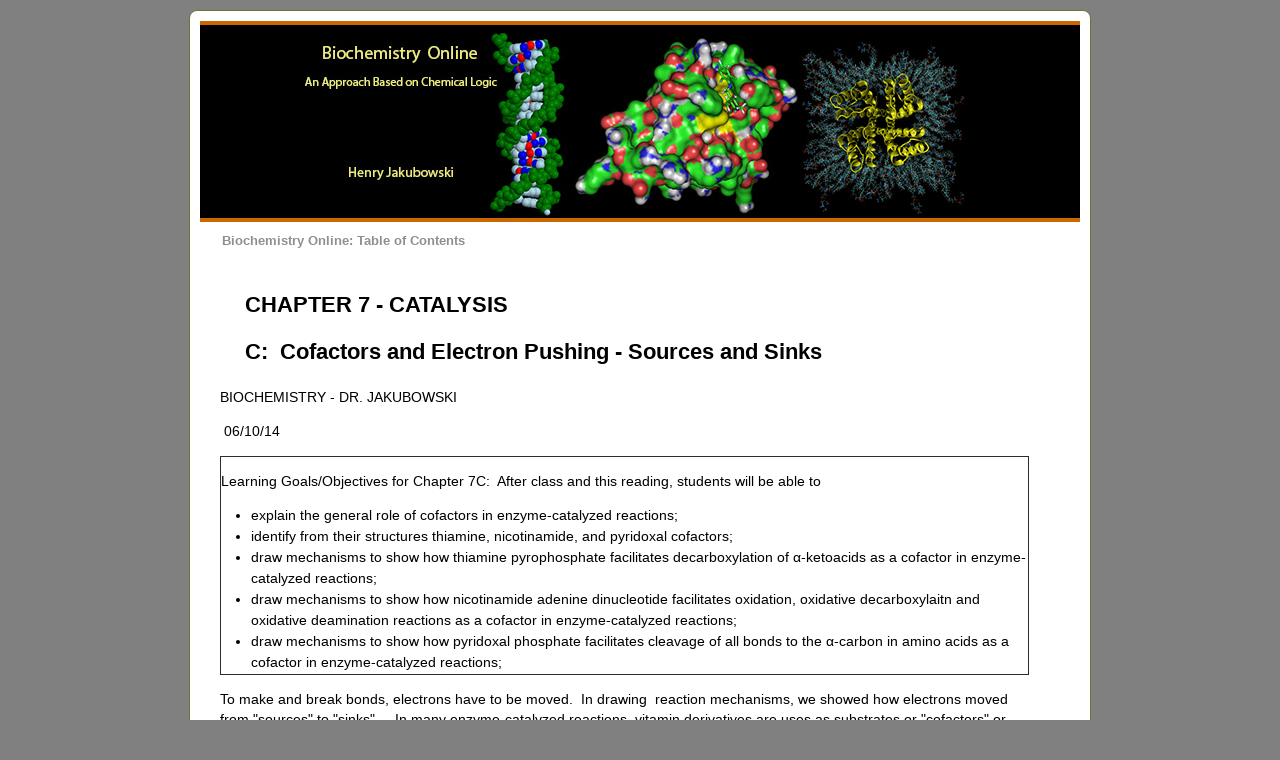

--- FILE ---
content_type: text/html
request_url: https://employees.csbsju.edu/hjakubowski/classes/ch331/catalysis/CT_7C1_Cofact_Elect_Push_Source_Sinks.htm
body_size: 6297
content:
<!DOCTYPE html>
<html dir="ltr">

<head>
<meta content="text/html; charset=utf-8" http-equiv="Content-Type">
<!-- viewport -->
<meta name="viewport" content="width=device-width">
<meta name="HandheldFriendly" content="True">
<!-- for mobile browsers that don't understand the viewport tag -->
<meta name="MobileOptimized" content="320"/>
<!-- for IE mobile font smoothing -->
<meta http-equiv="cleartype" content="on">
<!-- Needed for iOS devices to ensure correct scaling when switching between portrait and landscape -->
<meta name="viewport" content="width=device-width, initial-scale=1.0, maximum-scale=1.0, user-scalable=no">

<!-- #BeginEditable "doctitle" -->
<title>ADD YOUR PAGE TITLE</title>
<meta name="description" content="ADD YOUR DESCRIPTION"/>

<!-- #EndEditable -->


<link href="../mobile-template/style/sticky.css" rel="stylesheet" type="text/css">
<link href="../mobile-template/style/layout.css" rel="stylesheet" type="text/css">
<link href="../mobile-template/style/normal.css" rel="stylesheet" type="text/css">

<!-- Old browsers, including some found on mobile devices, don't support @media queries -->
<script type="text/javascript" src="../mobile-template/javascript/respond.min.js"></script>


<!-- Allows IE to style the HTML5 layout elements -->
<!--[if lt IE 9]>
	<script src="../lipidstruct/html5.js"></script>
<![endif]-->

<!--[if !IE 7]>
	<style type="text/css">
		#wrap {display:table;height:100%}
	</style>
<![endif]-->

<!-- #BeginEditable "style" -->
<style>
/*=====================================*/
/* comment this out for production use */
footer {
margin-top:0;
}
/*=====================================*/


</style>
<!-- #EndEditable -->
</head>

<body>

<div id="wrap">


<header>
<h1 class="Title">Biochemistry Online: An Approach Based on Chemical Logic</h1>   
<img class="CoverArt" alt="Biochemistry Online" src="../mobile-template/CoverArt3.jpg" width="690" height="193">
</header>
<nav>
<!-- #BeginEditable "nav" --><p><b><a href="../bcintro/default.html">Biochemistry Online: Table of Contents</a></b></p> <!-- #EndEditable -->
</nav>

<!-- #BeginEditable "body" -->
<section>
	<h1>CHAPTER 7 - CATALYSIS</h1>
	<h2>C:&nbsp; Cofactors and Electron Pushing - Sources and Sinks</h2>
	<p>BIOCHEMISTRY - DR. JAKUBOWSKI</p>
	<p>&nbsp;<!--fpwebbot bot="Timestamp"
S-Type="EDITED" S-Format="%m/%d/%y" startspan -->06/10/14
<!--fpwebbot bot="Timestamp" i-checksum="12800" endspan --></p>
	<table id="table3" border="1" width="100%">
		<tr>
			<td>
			<p>Learning Goals/Objectives for Chapter 7C:&nbsp; <span>After class 
			and this reading, students will be able to</span></p>
			<ul>
				<li>explain the general role of cofactors in enzyme-catalyzed 
				reactions;</li>
				<li>identify from their structures thiamine, nicotinamide, and 
				pyridoxal cofactors;</li>
				<li>draw mechanisms to show how thiamine pyrophosphate 
				facilitates decarboxylation of α-ketoacids as a cofactor in 
				enzyme-catalyzed reactions;</li>
				<li>draw mechanisms to show how nicotinamide adenine 
				dinucleotide facilitates oxidation, oxidative decarboxylaitn and 
				oxidative deamination reactions as a cofactor in 
				enzyme-catalyzed reactions;</li>
				<li>draw mechanisms to show how pyridoxal phosphate facilitates 
				cleavage of all bonds to the α-carbon in amino acids as a 
				cofactor in enzyme-catalyzed reactions;</li>
			</ul>
			</td>
		</tr>
	</table>
	<p>To make and break bonds, electrons have to be moved.&nbsp; In drawing 
	&nbsp;reaction mechanisms, we showed how electrons moved from &quot;sources&quot; to 
	&quot;sinks&quot;.&nbsp;&nbsp;&nbsp; In many enzyme-catalyzed reactions, vitamin 
	derivatives are uses as substrates or &quot;cofactors&quot; or &quot;coenzymes&quot; to 
	facilitate the flow of electrons in bond making and breaking.&nbsp; For each 
	of the reactions below, using the analogy of source/sink, write a reasonable 
	mechanism which shows electron flow during the reaction.&nbsp;&nbsp; With 
	the exception of the first reaction, all require a vitamin derivative to 
	facilitate electron flow.&nbsp; Imagine reaction one occurring spontaneously 
	in solution in the absence of an enzyme (although enzymes exists to catalyze 
	this reaction).&nbsp; The rest of the reactions involve vitamin derivatives 
	as part of an enzyme-catalyzed reaction.&nbsp;</p>
	<p>Draw plausible mechanisms for each of the reactions below, showing the 
	flow of electrons from a source to a sink.&nbsp; The source might often be a 
	pair of electrons on an anion which was formed by prior removal of a proton 
	from the atom by a general base.&nbsp; A sink could be a carbonyl O which 
	receives a pair of electrons from one of the double C-O bonds of the 
	carbonyl.&nbsp; As a bond is made to the carbonyl, one of the double bonds 
	must break with the electrons going (temporarily if the reaction is a 
	nucleophilic substitution reaction) to the carbonyl O, an excellent sink 
	since it is so electronegative.&nbsp; An even better sink is a positive N of 
	an iminium ion, examples of which are show below.&nbsp;</p>
	<p>The cofactors encountered in enzyme catalyzed reactions are often vitamin 
	derivatives.&nbsp; We will study more about some of these later.&nbsp; Just 
	the &quot;business parts&quot; of the cofactors are shown below.</p>
	<p>&nbsp;</p>
	<p><span>1. RX TYPE - SPONTANEOUS DECARBOXYLATION OF</span> β<span>-KETO 
	ACIDS (No cofactor required, although nucleophilic catalysis by an amine 
	through Schiff Base formation will speed up the reaction.)</span></p>
	<p>
	<img height="126" src="https://employees.csbsju.edu/hjakubowski/classes/ch331/catalysis/psepushq1.gif" width="368"></p>
	<p><span>2.</span> <span>RX TYPE - DECARBOXYLATION OF</span> α<span>-KETO 
	ACIDS- requires thiamine pyrophosphate - TPP, a derivative of thiamine - 
	vitamin B1, a deficiency of which causes beriberi.&nbsp; TPP is covalently 
	attached to the enzyme, such as in&nbsp; pyruvate dehydrogenase and 
	alpha-ketoglutarate dehydrogenase.&nbsp; The first part of the reaction.&nbsp; 
	The number of arrows leading to product does not reflect the actual number 
	of step.&nbsp;</span></p>
	<p><span>
	<img height="238" src="https://employees.csbsju.edu/hjakubowski/classes/ch331/catalysis/psepushq2.gif" width="464"></span></p>
	<p>
	<img alt="" height="17" src="https://employees.csbsju.edu/hjakubowski/classes/ch331/bcintro/iconexternal_link.gif" width="60"><span><img height="54" src="https://employees.csbsju.edu/hjakubowski/classes/ch331/bcintro/iconChime.gif" width="40">Jmol:&nbsp;</span><a href="http://www.rcsb.org/pdb/explore.do?structureId=1PYD">THIAMIN 
	DIPHOSPHATE DEPENDENT ENZYME PYRUVATE DECARBOXYLASE <span>(1pyd)</span></a><span>&nbsp;</span><br>
	(go to left hand Display Molecule, choose Jmol viewer).</p>
	<p><span>3. RX TYPE - REDOX USING NAD+.&nbsp;</span> <span>Requires the vitamin 
	nicotinic acid, also called niacin (nicotinic acid vitamin.&nbsp; A 
	deficiency causes pellagra.&nbsp; It is chemically modified to form NAD+.</span></p>
	<p><span>
	<img height="269" src="https://employees.csbsju.edu/hjakubowski/classes/ch331/catalysis/psepushq3.gif" width="502"></span></p>
	<p><span>4. RX TYPE - OXIDATIVE DECARBOXYLATION.</span></p>
	<p><span>
	<img height="270" src="https://employees.csbsju.edu/hjakubowski/classes/ch331/catalysis/psepushq4.gif" width="500"></span></p>
	<p><span>5. RX TYPE - OXIDATIVE DEAMINATION (hint:&nbsp; use NAD before 
	water in the mechanism).</span></p>
	<p><span>
	<img height="107" src="https://employees.csbsju.edu/hjakubowski/classes/ch331/catalysis/psepushq5.gif" width="462"></span></p>
	<p><span>
	<img height="54" src="https://employees.csbsju.edu/hjakubowski/classes/ch331/bcintro/iconChime.gif" width="40">Jmol: 
	Updated Glyceraldehyde-3-phosphate dehydrogenase (NAD)&nbsp;&nbsp;
	<a href="http://employees.csbsju.edu/hjakubowski/Jmol14/Glyceraldehyde-3-phosphate_dehydrogenase/Glyceraldehyde-3-phosphate_dehydrogenase.htm">
	Jmol14</a> (Java) |&nbsp;
	<a href="http://employees.csbsju.edu/hjakubowski/Jmol14/Glyceraldehyde-3-phosphate_dehydrogenase/Glyceraldehyde-3-phosphate_dehydrogenase.htm?_USE=HTML5">
	JSMol</a>&nbsp; (HTML5)&nbsp;</span><br>&nbsp;</p>
	<p><span>PYRIDOXAL PHOSPHATE ENZYMES</span></p>
	<p><span>Pyridoxal phosphate (PLP)</span> <span>is a derivative of the 
	vitamin B6 or pyridoxal.&nbsp; Deficiencies cause convulsions, chronic 
	anemia, and neuropathy.&nbsp; It assists in many reactions (catalyzed by 
	PLP-dependent enzymes). The PLP is bound covalently to lysine residues in a 
	Schiff base linkage (aldimine). In this form, it reacts with many free amino 
	acids (as substrates) to replace the Schiff base to Lys of the enzyme with a 
	Schiff base to the amino acid substrate.&nbsp;&nbsp; First a review of 
	Schiff Base formation.</span></p>
	<p>
	<img height="653" src="https://employees.csbsju.edu/hjakubowski/classes/ch331/catalysis/schiffbase.gif" width="478"></p>
	<p><span>PLP: Structure and Covalent Attachment to Enzyme</span></p>
	<p>
	<img height="358" src="https://employees.csbsju.edu/hjakubowski/classes/ch331/catalysis/psepushq6intro.gif" width="500"></p>
	<p>&nbsp;</p>
	<p>For reactions 6-8, assume that the amino acid substrate is in a Schiff 
	base with PLP.</p>
	<p>William Jencks, in his classic text, Catalysis in Chemistry, wrote:</p>
	<blockquote>
		<p>&quot;It has been said that God created an organism especially adapted to 
		help the biologist find an answer to every question about the physiology 
		of living systems; if this is so, it must be concluded that pyridoxal 
		phosphate was created to provide satisfaction and enlightenment to those 
		enzymologists and chemists who enjoy pushing electrons, for no other 
		coenzyme is involved in such a wide variety of reactions, in both enzyme 
		and model systems, which can be reasonably interpreted in terms of the 
		chemical properties of the coenzyme. Most of these reactions are made 
		possible by a common structural feature. That is, electron withdrawal 
		toward the cationic nitrogen atom of the imine and into the electron 
		sink of the pyridoxal ring from the alpha carbon atom of the attached 
		amino acid activates all three of the substitutents of this carbon for 
		reactions which require electron withdrawal from this atom.&quot;</p>
	</blockquote>
	<p><span>
	<img alt="" height="17" src="https://employees.csbsju.edu/hjakubowski/classes/ch331/bcintro/iconexternal_link.gif" width="60"><img height="54" src="https://employees.csbsju.edu/hjakubowski/classes/ch331/bcintro/iconChime.gif" width="40">Molecular 
	Modeling:&nbsp;PLP:
	<a href="http://www.rcsb.org/pdb/static.do?p=explorer/viewers/jmol.jsp?structureId=3TAT">
	Tyrosine Aminotransferase</a>&nbsp; Jmol&nbsp; (from PDB)</span><br>&nbsp;</p>
	<p><span>6. RX TYPE -</span> α<span>-DECARBOXYLATION OF AMINO ACIDS.</span></p>
	<p><span>
	<img height="201" src="https://employees.csbsju.edu/hjakubowski/classes/ch331/catalysis/psepushq6.gif" width="500"></span></p>
	<p><span>7. RX TYPE - BETA-ELIMINATION FROM SERINE. Example: Serine 
	dehydratase.&nbsp; (hint:&nbsp; remove H on</span> <span>α-C first), then 
	OH)</span></p>
	<p><span>
	<img height="205" src="https://employees.csbsju.edu/hjakubowski/classes/ch331/catalysis/psepushq7.gif" width="500"></span></p>
	<p><span>8. RX TYPE - RACEMIZATION OF AMINO ACIDS. (hint:&nbsp; remove H on</span>
	<span>α-C first)</span></p>
	<p>&nbsp;<img height="236" src="https://employees.csbsju.edu/hjakubowski/classes/ch331/catalysis/psepushq8.gif" width="500"></p>
	<p>PLP enzymes also catalyze transamination reactions, an example of which 
	is shown below:</p>
	<p>Amino Acid 1 + α-keto acid 1 &lt;==&gt; α-keto acid 2 + Amino Acid 2&nbsp; For 
	example:</p>
	<p>
	<img height="291" src="https://employees.csbsju.edu/hjakubowski/classes/ch331/catalysis/transaminase1.gif" width="424"></p>
	<p>First Asp, bound to PLP through a Schiff base link, loses the α-H , forms 
	a ketimine through a tautomerization reactions, which ultimately hydrolyzes 
	to form the released oxalacetate and pyridoxamine.&nbsp; The pryidoxamine 
	reacts with α-ketoglutarate in the reverse of the first three reactions to 
	from Glu.&nbsp;</p>
	<p><span>9.&nbsp; RX TYPE - ACETYLATION:&nbsp;</span> The &quot;acetic anhydride&quot; of 
	biological acetylation reactions is acetyl-CoA, a derivative of the vitamin 
	pantathenic acid, which contains a free thiol.&nbsp; It is acetylated at the 
	thiol in many metabolic reactions to produce acetylCoA containing a 
	thioester bond, a biological acetylating reagent.&nbsp; This molecule can be 
	cleaved in an exergonic fashion due in part to the weak bond between the 
	acetyl C and the Sk leading to transfer of the acetyl group.&nbsp; We have 
	previously discussed the importance of histone Lys acetylation by histone 
	acetylases in the control of gene expression.</p>
	<p>
	<img height="167" src="https://employees.csbsju.edu/hjakubowski/classes/ch331/catalysis/pselectacetyl.gif" width="451"></p>
	<p><span>10.&nbsp; RX TYPE - METHYL TRANSFERASES:</span></p>
	<p>An additional post-translational modification of histone proteins, 
	methylation, is yet another method in which gene transcription is control.&nbsp; 
	Nature&#39;s methylating agent is S-adenosine methionine, a derivative of 
	methione which is methylated by yet another vitamin derivative, 
	tetrahydrofolate (from folic acid).&nbsp; SAM is a substrate for methylating 
	enzymes that transfer a methyl group to proteins and DNA.&nbsp; The reaction 
	below envisions the methylation of a protein at a Lys side chain.&nbsp;</p>
	<p>
	<img height="298" src="https://employees.csbsju.edu/hjakubowski/classes/ch331/catalysis/pselectmethyl.gif" width="606"></p>
	<p>&nbsp;</p>
	<p><span>11.&nbsp; RX TYPE - CARBOXYLATIONS (TO BE ADDED)</span></p>
<p>&nbsp;</p>

<a rel="license" href="http://creativecommons.org/licenses/by-nc/4.0/"><img alt="Creative Commons License" style="border-width:0" src="https://i.creativecommons.org/l/by-nc/4.0/88x31.png" /></a><br /><span xmlns:dct="http://purl.org/dc/terms/" property="dct:title">Biochemistry Online</span> by <span xmlns:cc="http://creativecommons.org/ns#" property="cc:attributionName">Henry Jakubowski</span> is licensed under a <a rel="license" href="http://creativecommons.org/licenses/by-nc/4.0/">Creative Commons Attribution-NonCommercial 4.0 International License</a>.   

</section>

<!-- #EndEditable -->
</div>
<footer>
<div id="footerInner">
<div id="ewCopy" style="text-align:left; float:left">Please send comments to <a style="color:#ffffff;" href="mailto:hjakubowski@csbsju.edu">Dr. Henry Jakubowski</a>.<br />
	<script type="text/javascript">document.write('&copy;&nbsp;' +(new Date()).getFullYear() + '&nbsp;&nbsp;Dr. Henry Jakubowski');</script><noscript>&copy;&nbsp;Dr. Henry Jakubowski</noscript>
	</div>
</div>
</footer>
<!-- #EndEditable -->

</body>

</html>


--- FILE ---
content_type: text/css
request_url: https://employees.csbsju.edu/hjakubowski/classes/ch331/mobile-template/style/sticky.css
body_size: 737
content:
/*  
Sticky Footer Solution
by Steve Hatcher 
http://stever.ca
http://www.cssstickyfooter.com
*/
* {
	margin-left:0;
	margin-bottom:0;
	margin-top:0;
	padding: 0;
}
/* must declare 0 margins on everything, also for main layout components use padding, not 
vertical margins (top and bottom) to add spacing, else those margins get added to total height 
and your footer gets pushed down a bit more, creating vertical scroll bars in the browser */
html, body {
	height: 98%; /*was 100%, compensates for the top margin*/
}
#wrap {
	min-height: 100%;
	margin-left:auto;
	margin-right:auto;
}
section {
	overflow: auto;
	padding-bottom: 80px; /* must be same height as the footer */

}
footer {
	position: relative;
	margin-top: -80px; /* negative value of footer height */;
	height: 80px;
	clear: both;
	
	margin-left:auto;
	margin-right:auto;
}

/*Opera Fix*/
body:before {
/* thanks to Maleika (Kohoutec)*/
	content: "";
	height: 100%;
	float: left;
	width: 0;
	margin-top: -32767px;/* thank you Erik J - negate effect of float*/
}
/* IMPORTANT

You also need to include this conditional style in the <head> of your HTML file to feed this style to IE 6 and lower and 8 and higher.

<!--[if !IE 7]>
	<style type="text/css">
		#wrap {display:table;height:100%}
	</style>
<![endif]-->

*/



--- FILE ---
content_type: text/css
request_url: https://employees.csbsju.edu/hjakubowski/classes/ch331/mobile-template/style/layout.css
body_size: 824
content:
/* Basic styles */

/* These so that LT IE9 can style the HTML5 layout elements */
article,aside,details,figcaption,figure,
footer,header,hgroup,menu,nav,section { 
    display:block;
}

/* Give constant scrollbar to avoid page jumping*/
html {
	overflow-y:scroll;
}

body {
	margin:0;
	padding:0;
	background-color:gray;
}

/* Now mobile-first styles for small screens */

#wrap {
	max-width:95%;
	margin-left:auto;
	margin-right:auto;
	margin-top:10px;
	border: 1px solid #6B7338;
	padding:10px;
	border-radius:8px;
	-webkit-border-radius: 8px;
    -moz-border-radius: 8px;
	background-color:#ffffff;}

header {
	max-height:193px; /* Henry: this is based on your CoverArt. */
	border-top:4px solid #CC6600;
	border-bottom:4px solid #CC6600;
	margin:0;
	padding:0;
	background-color:#000000;
}

section {
	width:92%;
	padding-top:15px;
	padding-left:20px;
	padding-right:20px;
}

nav {
	height:auto;
	margin-top:5px;
}

#leftCol {
	width:100%;
}

#rightCol {
	width:100%;
	float:left;
}

footer {
	width:95%;
	margin-left:auto;
	margin-right:auto;
}


#footerInner {
	height:45px;
	border-radius: 8px;
	-moz-border-radius: 8px;
	-webkit-border-radius: 8px;
	background-color: #6F6F6F;
	width:95%;
	margin-left:auto;
	margin-right:auto;
}

#ewCopy {
	color:#fff;
	padding-left:20px;
	padding-top:12px;
}

	
/* Now we add and vary styles for larger screen sizes */

    @media only screen and (min-width: 480px) and (max-width: 890px) {

	#wrap {
		width:95%;
		padding-right:5px;
		padding-left:5px;
	}
	
	header {
	
	}
	
	nav {
		margin-left:20px;
	}
	
	section {
		
	}
	
	#leftCol {
	width:72%;
	float:left;
	}

	#rightCol {
	width:25%;
	float:right;
	padding-top:20px;
	}

	
	footer {
		width:95%;
		margin-left:auto;
		margin-right:auto;
	}


}

    @media only screen and (min-width: 890px) {
	/* We're using a max width to suit a 1024px screen, with a margin around the content */ 
	#wrap {
		width:880px;	
	}
	
	header {
	
	}
	
	nav {
		margin-left:20px;
	}

	
	#leftCol {
	width:72%;
	float:left;
	}

	#rightCol {
	width:25%;
	float:right;
	padding-top:20px;
	}

	
	footer {
		width:870px;
	}

}

--- FILE ---
content_type: text/css
request_url: https://employees.csbsju.edu/hjakubowski/classes/ch331/mobile-template/style/normal.css
body_size: 1267
content:

/* Must be at the top of your stylesheet*/
html {
-webkit-font-smoothing: antialiased; /* Fix for webkit rendering */
-webkit-text-size-adjust: 100%;
-ms-text-size-adjust: 100%;
}


/* Basics */
/*========*/

/* forces the vertical scrollbar for a consistent page width */
html {
	overflow-y:scroll; 
}

/* allows LT IE9 to style HTML5 elements */
article,aside,details,figcaption,figure,
footer,header,hgroup,menu,nav,section { 
    display:block;
}

/* use em for font sizing to cater for different mobile screen densities */

body {
	font-size:0.9em;
	font-family:Arial, Helvetica, sans-serif;
}

nav {
	height:auto;
}

img {
	border:0;
}
hr { 
    display: block;
    margin-top: 0.5em;
    margin-bottom: 0.5em;
    margin-left: auto;
    margin-right: auto;
    border-style:solid;
    border-width: 1px;
    border-color: #DDDDDD;
} 
table 
{
	border-collapse: collapse;
	border-spacing: 0;
}
/*=========================================================*/
/* Mobile-first: the default styles are for mobile devices */
/*=========================================================*/

header h1.Title { /*Henry: I added this for search. */
	display:none;
}
section p {
	margin:1em 0;
	line-height:140%;
}
section img {
	max-width: 100%;
	height: auto;
}
section h1, section h2, section h3 {
	background-position:left;
	background-repeat:no-repeat;
	padding-left:25px;
	margin:1em 0;
}
section ol {
	margin-left:25px;
	line-height:150%;
}
section ul {
	margin-left:10px;
	line-height:150%;
}
img.CoverArt {
	width:690px; /* Henry: this is based on your CoverArt. */
	max-width:100%;
	height:auto;
	margin-left:auto;
	margin-right:auto;
	display: block;
}
footer {
	font-size:0.8em;
}
nav a {
	display:inline-block;
	margin-bottom:8px;
	margin-right:5px;
	border:1px solid gray;
	padding:2px;
	font-size:100%;
	color:#000;
	background-color:silver;
	text-decoration:none;
}
nav a.active {
	background-color:#99CCFF;
}
nav a:hover {
	color:#cc6600;
}
h1 {
	font-size:1.5em;
}

table.callout {
	border: 1px solid #CC6600;
	background-color: #f3e8c0;
}
td.padding {
     padding: 15px;
 }


/* Mobile (Landscape) */
@media only screen and (min-width: 480px) and (max-width: 767px) {
header h1 {
	margin-left:20px;
}
}

/* Tablet (Portrait) and upwards */
@media only screen and (min-width: 768px) {

section ul, section ol {
	margin-left:30px;
}

header h1 {
	margin-left:20px;
}

nav a {
	color:#8E9090;
	text-decoration:none;
	padding-right:15px;
	font-size:90%;
	display:inline;
	border:0;
	background-color:transparent;
	line-height:2.2em;
}

nav a.active {
	color:#000000;
	font-weight:bold;
}

nav a:hover {
	color:#CC6600;
}



}

@font-face {
	font-family: 'Symbol';
	src: url('/HJAKUBOWSKI/symbol.woff') format('woff'),
		 url('HJAKUBOWSKI/symbol.ttf') format('truetype');
}
